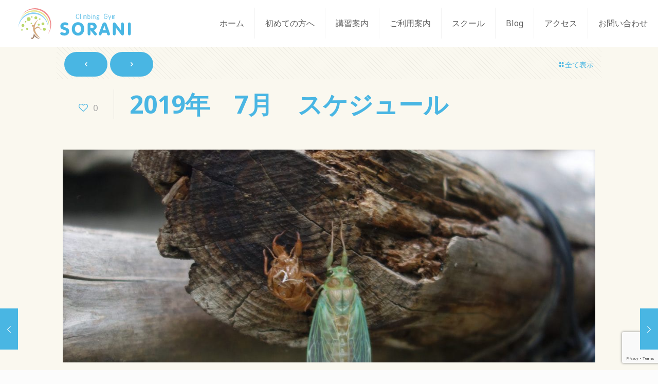

--- FILE ---
content_type: text/html; charset=utf-8
request_url: https://www.google.com/recaptcha/api2/anchor?ar=1&k=6Lf9xyQeAAAAAHvPDe-TOTUZeMuK-qnMewk7vQxQ&co=aHR0cHM6Ly9jZy1zb3JhbmkuY29tOjQ0Mw..&hl=en&v=N67nZn4AqZkNcbeMu4prBgzg&size=invisible&anchor-ms=20000&execute-ms=30000&cb=9dm4498mo10g
body_size: 48890
content:
<!DOCTYPE HTML><html dir="ltr" lang="en"><head><meta http-equiv="Content-Type" content="text/html; charset=UTF-8">
<meta http-equiv="X-UA-Compatible" content="IE=edge">
<title>reCAPTCHA</title>
<style type="text/css">
/* cyrillic-ext */
@font-face {
  font-family: 'Roboto';
  font-style: normal;
  font-weight: 400;
  font-stretch: 100%;
  src: url(//fonts.gstatic.com/s/roboto/v48/KFO7CnqEu92Fr1ME7kSn66aGLdTylUAMa3GUBHMdazTgWw.woff2) format('woff2');
  unicode-range: U+0460-052F, U+1C80-1C8A, U+20B4, U+2DE0-2DFF, U+A640-A69F, U+FE2E-FE2F;
}
/* cyrillic */
@font-face {
  font-family: 'Roboto';
  font-style: normal;
  font-weight: 400;
  font-stretch: 100%;
  src: url(//fonts.gstatic.com/s/roboto/v48/KFO7CnqEu92Fr1ME7kSn66aGLdTylUAMa3iUBHMdazTgWw.woff2) format('woff2');
  unicode-range: U+0301, U+0400-045F, U+0490-0491, U+04B0-04B1, U+2116;
}
/* greek-ext */
@font-face {
  font-family: 'Roboto';
  font-style: normal;
  font-weight: 400;
  font-stretch: 100%;
  src: url(//fonts.gstatic.com/s/roboto/v48/KFO7CnqEu92Fr1ME7kSn66aGLdTylUAMa3CUBHMdazTgWw.woff2) format('woff2');
  unicode-range: U+1F00-1FFF;
}
/* greek */
@font-face {
  font-family: 'Roboto';
  font-style: normal;
  font-weight: 400;
  font-stretch: 100%;
  src: url(//fonts.gstatic.com/s/roboto/v48/KFO7CnqEu92Fr1ME7kSn66aGLdTylUAMa3-UBHMdazTgWw.woff2) format('woff2');
  unicode-range: U+0370-0377, U+037A-037F, U+0384-038A, U+038C, U+038E-03A1, U+03A3-03FF;
}
/* math */
@font-face {
  font-family: 'Roboto';
  font-style: normal;
  font-weight: 400;
  font-stretch: 100%;
  src: url(//fonts.gstatic.com/s/roboto/v48/KFO7CnqEu92Fr1ME7kSn66aGLdTylUAMawCUBHMdazTgWw.woff2) format('woff2');
  unicode-range: U+0302-0303, U+0305, U+0307-0308, U+0310, U+0312, U+0315, U+031A, U+0326-0327, U+032C, U+032F-0330, U+0332-0333, U+0338, U+033A, U+0346, U+034D, U+0391-03A1, U+03A3-03A9, U+03B1-03C9, U+03D1, U+03D5-03D6, U+03F0-03F1, U+03F4-03F5, U+2016-2017, U+2034-2038, U+203C, U+2040, U+2043, U+2047, U+2050, U+2057, U+205F, U+2070-2071, U+2074-208E, U+2090-209C, U+20D0-20DC, U+20E1, U+20E5-20EF, U+2100-2112, U+2114-2115, U+2117-2121, U+2123-214F, U+2190, U+2192, U+2194-21AE, U+21B0-21E5, U+21F1-21F2, U+21F4-2211, U+2213-2214, U+2216-22FF, U+2308-230B, U+2310, U+2319, U+231C-2321, U+2336-237A, U+237C, U+2395, U+239B-23B7, U+23D0, U+23DC-23E1, U+2474-2475, U+25AF, U+25B3, U+25B7, U+25BD, U+25C1, U+25CA, U+25CC, U+25FB, U+266D-266F, U+27C0-27FF, U+2900-2AFF, U+2B0E-2B11, U+2B30-2B4C, U+2BFE, U+3030, U+FF5B, U+FF5D, U+1D400-1D7FF, U+1EE00-1EEFF;
}
/* symbols */
@font-face {
  font-family: 'Roboto';
  font-style: normal;
  font-weight: 400;
  font-stretch: 100%;
  src: url(//fonts.gstatic.com/s/roboto/v48/KFO7CnqEu92Fr1ME7kSn66aGLdTylUAMaxKUBHMdazTgWw.woff2) format('woff2');
  unicode-range: U+0001-000C, U+000E-001F, U+007F-009F, U+20DD-20E0, U+20E2-20E4, U+2150-218F, U+2190, U+2192, U+2194-2199, U+21AF, U+21E6-21F0, U+21F3, U+2218-2219, U+2299, U+22C4-22C6, U+2300-243F, U+2440-244A, U+2460-24FF, U+25A0-27BF, U+2800-28FF, U+2921-2922, U+2981, U+29BF, U+29EB, U+2B00-2BFF, U+4DC0-4DFF, U+FFF9-FFFB, U+10140-1018E, U+10190-1019C, U+101A0, U+101D0-101FD, U+102E0-102FB, U+10E60-10E7E, U+1D2C0-1D2D3, U+1D2E0-1D37F, U+1F000-1F0FF, U+1F100-1F1AD, U+1F1E6-1F1FF, U+1F30D-1F30F, U+1F315, U+1F31C, U+1F31E, U+1F320-1F32C, U+1F336, U+1F378, U+1F37D, U+1F382, U+1F393-1F39F, U+1F3A7-1F3A8, U+1F3AC-1F3AF, U+1F3C2, U+1F3C4-1F3C6, U+1F3CA-1F3CE, U+1F3D4-1F3E0, U+1F3ED, U+1F3F1-1F3F3, U+1F3F5-1F3F7, U+1F408, U+1F415, U+1F41F, U+1F426, U+1F43F, U+1F441-1F442, U+1F444, U+1F446-1F449, U+1F44C-1F44E, U+1F453, U+1F46A, U+1F47D, U+1F4A3, U+1F4B0, U+1F4B3, U+1F4B9, U+1F4BB, U+1F4BF, U+1F4C8-1F4CB, U+1F4D6, U+1F4DA, U+1F4DF, U+1F4E3-1F4E6, U+1F4EA-1F4ED, U+1F4F7, U+1F4F9-1F4FB, U+1F4FD-1F4FE, U+1F503, U+1F507-1F50B, U+1F50D, U+1F512-1F513, U+1F53E-1F54A, U+1F54F-1F5FA, U+1F610, U+1F650-1F67F, U+1F687, U+1F68D, U+1F691, U+1F694, U+1F698, U+1F6AD, U+1F6B2, U+1F6B9-1F6BA, U+1F6BC, U+1F6C6-1F6CF, U+1F6D3-1F6D7, U+1F6E0-1F6EA, U+1F6F0-1F6F3, U+1F6F7-1F6FC, U+1F700-1F7FF, U+1F800-1F80B, U+1F810-1F847, U+1F850-1F859, U+1F860-1F887, U+1F890-1F8AD, U+1F8B0-1F8BB, U+1F8C0-1F8C1, U+1F900-1F90B, U+1F93B, U+1F946, U+1F984, U+1F996, U+1F9E9, U+1FA00-1FA6F, U+1FA70-1FA7C, U+1FA80-1FA89, U+1FA8F-1FAC6, U+1FACE-1FADC, U+1FADF-1FAE9, U+1FAF0-1FAF8, U+1FB00-1FBFF;
}
/* vietnamese */
@font-face {
  font-family: 'Roboto';
  font-style: normal;
  font-weight: 400;
  font-stretch: 100%;
  src: url(//fonts.gstatic.com/s/roboto/v48/KFO7CnqEu92Fr1ME7kSn66aGLdTylUAMa3OUBHMdazTgWw.woff2) format('woff2');
  unicode-range: U+0102-0103, U+0110-0111, U+0128-0129, U+0168-0169, U+01A0-01A1, U+01AF-01B0, U+0300-0301, U+0303-0304, U+0308-0309, U+0323, U+0329, U+1EA0-1EF9, U+20AB;
}
/* latin-ext */
@font-face {
  font-family: 'Roboto';
  font-style: normal;
  font-weight: 400;
  font-stretch: 100%;
  src: url(//fonts.gstatic.com/s/roboto/v48/KFO7CnqEu92Fr1ME7kSn66aGLdTylUAMa3KUBHMdazTgWw.woff2) format('woff2');
  unicode-range: U+0100-02BA, U+02BD-02C5, U+02C7-02CC, U+02CE-02D7, U+02DD-02FF, U+0304, U+0308, U+0329, U+1D00-1DBF, U+1E00-1E9F, U+1EF2-1EFF, U+2020, U+20A0-20AB, U+20AD-20C0, U+2113, U+2C60-2C7F, U+A720-A7FF;
}
/* latin */
@font-face {
  font-family: 'Roboto';
  font-style: normal;
  font-weight: 400;
  font-stretch: 100%;
  src: url(//fonts.gstatic.com/s/roboto/v48/KFO7CnqEu92Fr1ME7kSn66aGLdTylUAMa3yUBHMdazQ.woff2) format('woff2');
  unicode-range: U+0000-00FF, U+0131, U+0152-0153, U+02BB-02BC, U+02C6, U+02DA, U+02DC, U+0304, U+0308, U+0329, U+2000-206F, U+20AC, U+2122, U+2191, U+2193, U+2212, U+2215, U+FEFF, U+FFFD;
}
/* cyrillic-ext */
@font-face {
  font-family: 'Roboto';
  font-style: normal;
  font-weight: 500;
  font-stretch: 100%;
  src: url(//fonts.gstatic.com/s/roboto/v48/KFO7CnqEu92Fr1ME7kSn66aGLdTylUAMa3GUBHMdazTgWw.woff2) format('woff2');
  unicode-range: U+0460-052F, U+1C80-1C8A, U+20B4, U+2DE0-2DFF, U+A640-A69F, U+FE2E-FE2F;
}
/* cyrillic */
@font-face {
  font-family: 'Roboto';
  font-style: normal;
  font-weight: 500;
  font-stretch: 100%;
  src: url(//fonts.gstatic.com/s/roboto/v48/KFO7CnqEu92Fr1ME7kSn66aGLdTylUAMa3iUBHMdazTgWw.woff2) format('woff2');
  unicode-range: U+0301, U+0400-045F, U+0490-0491, U+04B0-04B1, U+2116;
}
/* greek-ext */
@font-face {
  font-family: 'Roboto';
  font-style: normal;
  font-weight: 500;
  font-stretch: 100%;
  src: url(//fonts.gstatic.com/s/roboto/v48/KFO7CnqEu92Fr1ME7kSn66aGLdTylUAMa3CUBHMdazTgWw.woff2) format('woff2');
  unicode-range: U+1F00-1FFF;
}
/* greek */
@font-face {
  font-family: 'Roboto';
  font-style: normal;
  font-weight: 500;
  font-stretch: 100%;
  src: url(//fonts.gstatic.com/s/roboto/v48/KFO7CnqEu92Fr1ME7kSn66aGLdTylUAMa3-UBHMdazTgWw.woff2) format('woff2');
  unicode-range: U+0370-0377, U+037A-037F, U+0384-038A, U+038C, U+038E-03A1, U+03A3-03FF;
}
/* math */
@font-face {
  font-family: 'Roboto';
  font-style: normal;
  font-weight: 500;
  font-stretch: 100%;
  src: url(//fonts.gstatic.com/s/roboto/v48/KFO7CnqEu92Fr1ME7kSn66aGLdTylUAMawCUBHMdazTgWw.woff2) format('woff2');
  unicode-range: U+0302-0303, U+0305, U+0307-0308, U+0310, U+0312, U+0315, U+031A, U+0326-0327, U+032C, U+032F-0330, U+0332-0333, U+0338, U+033A, U+0346, U+034D, U+0391-03A1, U+03A3-03A9, U+03B1-03C9, U+03D1, U+03D5-03D6, U+03F0-03F1, U+03F4-03F5, U+2016-2017, U+2034-2038, U+203C, U+2040, U+2043, U+2047, U+2050, U+2057, U+205F, U+2070-2071, U+2074-208E, U+2090-209C, U+20D0-20DC, U+20E1, U+20E5-20EF, U+2100-2112, U+2114-2115, U+2117-2121, U+2123-214F, U+2190, U+2192, U+2194-21AE, U+21B0-21E5, U+21F1-21F2, U+21F4-2211, U+2213-2214, U+2216-22FF, U+2308-230B, U+2310, U+2319, U+231C-2321, U+2336-237A, U+237C, U+2395, U+239B-23B7, U+23D0, U+23DC-23E1, U+2474-2475, U+25AF, U+25B3, U+25B7, U+25BD, U+25C1, U+25CA, U+25CC, U+25FB, U+266D-266F, U+27C0-27FF, U+2900-2AFF, U+2B0E-2B11, U+2B30-2B4C, U+2BFE, U+3030, U+FF5B, U+FF5D, U+1D400-1D7FF, U+1EE00-1EEFF;
}
/* symbols */
@font-face {
  font-family: 'Roboto';
  font-style: normal;
  font-weight: 500;
  font-stretch: 100%;
  src: url(//fonts.gstatic.com/s/roboto/v48/KFO7CnqEu92Fr1ME7kSn66aGLdTylUAMaxKUBHMdazTgWw.woff2) format('woff2');
  unicode-range: U+0001-000C, U+000E-001F, U+007F-009F, U+20DD-20E0, U+20E2-20E4, U+2150-218F, U+2190, U+2192, U+2194-2199, U+21AF, U+21E6-21F0, U+21F3, U+2218-2219, U+2299, U+22C4-22C6, U+2300-243F, U+2440-244A, U+2460-24FF, U+25A0-27BF, U+2800-28FF, U+2921-2922, U+2981, U+29BF, U+29EB, U+2B00-2BFF, U+4DC0-4DFF, U+FFF9-FFFB, U+10140-1018E, U+10190-1019C, U+101A0, U+101D0-101FD, U+102E0-102FB, U+10E60-10E7E, U+1D2C0-1D2D3, U+1D2E0-1D37F, U+1F000-1F0FF, U+1F100-1F1AD, U+1F1E6-1F1FF, U+1F30D-1F30F, U+1F315, U+1F31C, U+1F31E, U+1F320-1F32C, U+1F336, U+1F378, U+1F37D, U+1F382, U+1F393-1F39F, U+1F3A7-1F3A8, U+1F3AC-1F3AF, U+1F3C2, U+1F3C4-1F3C6, U+1F3CA-1F3CE, U+1F3D4-1F3E0, U+1F3ED, U+1F3F1-1F3F3, U+1F3F5-1F3F7, U+1F408, U+1F415, U+1F41F, U+1F426, U+1F43F, U+1F441-1F442, U+1F444, U+1F446-1F449, U+1F44C-1F44E, U+1F453, U+1F46A, U+1F47D, U+1F4A3, U+1F4B0, U+1F4B3, U+1F4B9, U+1F4BB, U+1F4BF, U+1F4C8-1F4CB, U+1F4D6, U+1F4DA, U+1F4DF, U+1F4E3-1F4E6, U+1F4EA-1F4ED, U+1F4F7, U+1F4F9-1F4FB, U+1F4FD-1F4FE, U+1F503, U+1F507-1F50B, U+1F50D, U+1F512-1F513, U+1F53E-1F54A, U+1F54F-1F5FA, U+1F610, U+1F650-1F67F, U+1F687, U+1F68D, U+1F691, U+1F694, U+1F698, U+1F6AD, U+1F6B2, U+1F6B9-1F6BA, U+1F6BC, U+1F6C6-1F6CF, U+1F6D3-1F6D7, U+1F6E0-1F6EA, U+1F6F0-1F6F3, U+1F6F7-1F6FC, U+1F700-1F7FF, U+1F800-1F80B, U+1F810-1F847, U+1F850-1F859, U+1F860-1F887, U+1F890-1F8AD, U+1F8B0-1F8BB, U+1F8C0-1F8C1, U+1F900-1F90B, U+1F93B, U+1F946, U+1F984, U+1F996, U+1F9E9, U+1FA00-1FA6F, U+1FA70-1FA7C, U+1FA80-1FA89, U+1FA8F-1FAC6, U+1FACE-1FADC, U+1FADF-1FAE9, U+1FAF0-1FAF8, U+1FB00-1FBFF;
}
/* vietnamese */
@font-face {
  font-family: 'Roboto';
  font-style: normal;
  font-weight: 500;
  font-stretch: 100%;
  src: url(//fonts.gstatic.com/s/roboto/v48/KFO7CnqEu92Fr1ME7kSn66aGLdTylUAMa3OUBHMdazTgWw.woff2) format('woff2');
  unicode-range: U+0102-0103, U+0110-0111, U+0128-0129, U+0168-0169, U+01A0-01A1, U+01AF-01B0, U+0300-0301, U+0303-0304, U+0308-0309, U+0323, U+0329, U+1EA0-1EF9, U+20AB;
}
/* latin-ext */
@font-face {
  font-family: 'Roboto';
  font-style: normal;
  font-weight: 500;
  font-stretch: 100%;
  src: url(//fonts.gstatic.com/s/roboto/v48/KFO7CnqEu92Fr1ME7kSn66aGLdTylUAMa3KUBHMdazTgWw.woff2) format('woff2');
  unicode-range: U+0100-02BA, U+02BD-02C5, U+02C7-02CC, U+02CE-02D7, U+02DD-02FF, U+0304, U+0308, U+0329, U+1D00-1DBF, U+1E00-1E9F, U+1EF2-1EFF, U+2020, U+20A0-20AB, U+20AD-20C0, U+2113, U+2C60-2C7F, U+A720-A7FF;
}
/* latin */
@font-face {
  font-family: 'Roboto';
  font-style: normal;
  font-weight: 500;
  font-stretch: 100%;
  src: url(//fonts.gstatic.com/s/roboto/v48/KFO7CnqEu92Fr1ME7kSn66aGLdTylUAMa3yUBHMdazQ.woff2) format('woff2');
  unicode-range: U+0000-00FF, U+0131, U+0152-0153, U+02BB-02BC, U+02C6, U+02DA, U+02DC, U+0304, U+0308, U+0329, U+2000-206F, U+20AC, U+2122, U+2191, U+2193, U+2212, U+2215, U+FEFF, U+FFFD;
}
/* cyrillic-ext */
@font-face {
  font-family: 'Roboto';
  font-style: normal;
  font-weight: 900;
  font-stretch: 100%;
  src: url(//fonts.gstatic.com/s/roboto/v48/KFO7CnqEu92Fr1ME7kSn66aGLdTylUAMa3GUBHMdazTgWw.woff2) format('woff2');
  unicode-range: U+0460-052F, U+1C80-1C8A, U+20B4, U+2DE0-2DFF, U+A640-A69F, U+FE2E-FE2F;
}
/* cyrillic */
@font-face {
  font-family: 'Roboto';
  font-style: normal;
  font-weight: 900;
  font-stretch: 100%;
  src: url(//fonts.gstatic.com/s/roboto/v48/KFO7CnqEu92Fr1ME7kSn66aGLdTylUAMa3iUBHMdazTgWw.woff2) format('woff2');
  unicode-range: U+0301, U+0400-045F, U+0490-0491, U+04B0-04B1, U+2116;
}
/* greek-ext */
@font-face {
  font-family: 'Roboto';
  font-style: normal;
  font-weight: 900;
  font-stretch: 100%;
  src: url(//fonts.gstatic.com/s/roboto/v48/KFO7CnqEu92Fr1ME7kSn66aGLdTylUAMa3CUBHMdazTgWw.woff2) format('woff2');
  unicode-range: U+1F00-1FFF;
}
/* greek */
@font-face {
  font-family: 'Roboto';
  font-style: normal;
  font-weight: 900;
  font-stretch: 100%;
  src: url(//fonts.gstatic.com/s/roboto/v48/KFO7CnqEu92Fr1ME7kSn66aGLdTylUAMa3-UBHMdazTgWw.woff2) format('woff2');
  unicode-range: U+0370-0377, U+037A-037F, U+0384-038A, U+038C, U+038E-03A1, U+03A3-03FF;
}
/* math */
@font-face {
  font-family: 'Roboto';
  font-style: normal;
  font-weight: 900;
  font-stretch: 100%;
  src: url(//fonts.gstatic.com/s/roboto/v48/KFO7CnqEu92Fr1ME7kSn66aGLdTylUAMawCUBHMdazTgWw.woff2) format('woff2');
  unicode-range: U+0302-0303, U+0305, U+0307-0308, U+0310, U+0312, U+0315, U+031A, U+0326-0327, U+032C, U+032F-0330, U+0332-0333, U+0338, U+033A, U+0346, U+034D, U+0391-03A1, U+03A3-03A9, U+03B1-03C9, U+03D1, U+03D5-03D6, U+03F0-03F1, U+03F4-03F5, U+2016-2017, U+2034-2038, U+203C, U+2040, U+2043, U+2047, U+2050, U+2057, U+205F, U+2070-2071, U+2074-208E, U+2090-209C, U+20D0-20DC, U+20E1, U+20E5-20EF, U+2100-2112, U+2114-2115, U+2117-2121, U+2123-214F, U+2190, U+2192, U+2194-21AE, U+21B0-21E5, U+21F1-21F2, U+21F4-2211, U+2213-2214, U+2216-22FF, U+2308-230B, U+2310, U+2319, U+231C-2321, U+2336-237A, U+237C, U+2395, U+239B-23B7, U+23D0, U+23DC-23E1, U+2474-2475, U+25AF, U+25B3, U+25B7, U+25BD, U+25C1, U+25CA, U+25CC, U+25FB, U+266D-266F, U+27C0-27FF, U+2900-2AFF, U+2B0E-2B11, U+2B30-2B4C, U+2BFE, U+3030, U+FF5B, U+FF5D, U+1D400-1D7FF, U+1EE00-1EEFF;
}
/* symbols */
@font-face {
  font-family: 'Roboto';
  font-style: normal;
  font-weight: 900;
  font-stretch: 100%;
  src: url(//fonts.gstatic.com/s/roboto/v48/KFO7CnqEu92Fr1ME7kSn66aGLdTylUAMaxKUBHMdazTgWw.woff2) format('woff2');
  unicode-range: U+0001-000C, U+000E-001F, U+007F-009F, U+20DD-20E0, U+20E2-20E4, U+2150-218F, U+2190, U+2192, U+2194-2199, U+21AF, U+21E6-21F0, U+21F3, U+2218-2219, U+2299, U+22C4-22C6, U+2300-243F, U+2440-244A, U+2460-24FF, U+25A0-27BF, U+2800-28FF, U+2921-2922, U+2981, U+29BF, U+29EB, U+2B00-2BFF, U+4DC0-4DFF, U+FFF9-FFFB, U+10140-1018E, U+10190-1019C, U+101A0, U+101D0-101FD, U+102E0-102FB, U+10E60-10E7E, U+1D2C0-1D2D3, U+1D2E0-1D37F, U+1F000-1F0FF, U+1F100-1F1AD, U+1F1E6-1F1FF, U+1F30D-1F30F, U+1F315, U+1F31C, U+1F31E, U+1F320-1F32C, U+1F336, U+1F378, U+1F37D, U+1F382, U+1F393-1F39F, U+1F3A7-1F3A8, U+1F3AC-1F3AF, U+1F3C2, U+1F3C4-1F3C6, U+1F3CA-1F3CE, U+1F3D4-1F3E0, U+1F3ED, U+1F3F1-1F3F3, U+1F3F5-1F3F7, U+1F408, U+1F415, U+1F41F, U+1F426, U+1F43F, U+1F441-1F442, U+1F444, U+1F446-1F449, U+1F44C-1F44E, U+1F453, U+1F46A, U+1F47D, U+1F4A3, U+1F4B0, U+1F4B3, U+1F4B9, U+1F4BB, U+1F4BF, U+1F4C8-1F4CB, U+1F4D6, U+1F4DA, U+1F4DF, U+1F4E3-1F4E6, U+1F4EA-1F4ED, U+1F4F7, U+1F4F9-1F4FB, U+1F4FD-1F4FE, U+1F503, U+1F507-1F50B, U+1F50D, U+1F512-1F513, U+1F53E-1F54A, U+1F54F-1F5FA, U+1F610, U+1F650-1F67F, U+1F687, U+1F68D, U+1F691, U+1F694, U+1F698, U+1F6AD, U+1F6B2, U+1F6B9-1F6BA, U+1F6BC, U+1F6C6-1F6CF, U+1F6D3-1F6D7, U+1F6E0-1F6EA, U+1F6F0-1F6F3, U+1F6F7-1F6FC, U+1F700-1F7FF, U+1F800-1F80B, U+1F810-1F847, U+1F850-1F859, U+1F860-1F887, U+1F890-1F8AD, U+1F8B0-1F8BB, U+1F8C0-1F8C1, U+1F900-1F90B, U+1F93B, U+1F946, U+1F984, U+1F996, U+1F9E9, U+1FA00-1FA6F, U+1FA70-1FA7C, U+1FA80-1FA89, U+1FA8F-1FAC6, U+1FACE-1FADC, U+1FADF-1FAE9, U+1FAF0-1FAF8, U+1FB00-1FBFF;
}
/* vietnamese */
@font-face {
  font-family: 'Roboto';
  font-style: normal;
  font-weight: 900;
  font-stretch: 100%;
  src: url(//fonts.gstatic.com/s/roboto/v48/KFO7CnqEu92Fr1ME7kSn66aGLdTylUAMa3OUBHMdazTgWw.woff2) format('woff2');
  unicode-range: U+0102-0103, U+0110-0111, U+0128-0129, U+0168-0169, U+01A0-01A1, U+01AF-01B0, U+0300-0301, U+0303-0304, U+0308-0309, U+0323, U+0329, U+1EA0-1EF9, U+20AB;
}
/* latin-ext */
@font-face {
  font-family: 'Roboto';
  font-style: normal;
  font-weight: 900;
  font-stretch: 100%;
  src: url(//fonts.gstatic.com/s/roboto/v48/KFO7CnqEu92Fr1ME7kSn66aGLdTylUAMa3KUBHMdazTgWw.woff2) format('woff2');
  unicode-range: U+0100-02BA, U+02BD-02C5, U+02C7-02CC, U+02CE-02D7, U+02DD-02FF, U+0304, U+0308, U+0329, U+1D00-1DBF, U+1E00-1E9F, U+1EF2-1EFF, U+2020, U+20A0-20AB, U+20AD-20C0, U+2113, U+2C60-2C7F, U+A720-A7FF;
}
/* latin */
@font-face {
  font-family: 'Roboto';
  font-style: normal;
  font-weight: 900;
  font-stretch: 100%;
  src: url(//fonts.gstatic.com/s/roboto/v48/KFO7CnqEu92Fr1ME7kSn66aGLdTylUAMa3yUBHMdazQ.woff2) format('woff2');
  unicode-range: U+0000-00FF, U+0131, U+0152-0153, U+02BB-02BC, U+02C6, U+02DA, U+02DC, U+0304, U+0308, U+0329, U+2000-206F, U+20AC, U+2122, U+2191, U+2193, U+2212, U+2215, U+FEFF, U+FFFD;
}

</style>
<link rel="stylesheet" type="text/css" href="https://www.gstatic.com/recaptcha/releases/N67nZn4AqZkNcbeMu4prBgzg/styles__ltr.css">
<script nonce="-pvJOcXuyAOEpG-f5ZIxFA" type="text/javascript">window['__recaptcha_api'] = 'https://www.google.com/recaptcha/api2/';</script>
<script type="text/javascript" src="https://www.gstatic.com/recaptcha/releases/N67nZn4AqZkNcbeMu4prBgzg/recaptcha__en.js" nonce="-pvJOcXuyAOEpG-f5ZIxFA">
      
    </script></head>
<body><div id="rc-anchor-alert" class="rc-anchor-alert"></div>
<input type="hidden" id="recaptcha-token" value="[base64]">
<script type="text/javascript" nonce="-pvJOcXuyAOEpG-f5ZIxFA">
      recaptcha.anchor.Main.init("[\x22ainput\x22,[\x22bgdata\x22,\x22\x22,\[base64]/[base64]/[base64]/[base64]/[base64]/[base64]/KGcoTywyNTMsTy5PKSxVRyhPLEMpKTpnKE8sMjUzLEMpLE8pKSxsKSksTykpfSxieT1mdW5jdGlvbihDLE8sdSxsKXtmb3IobD0odT1SKEMpLDApO08+MDtPLS0pbD1sPDw4fFooQyk7ZyhDLHUsbCl9LFVHPWZ1bmN0aW9uKEMsTyl7Qy5pLmxlbmd0aD4xMDQ/[base64]/[base64]/[base64]/[base64]/[base64]/[base64]/[base64]\\u003d\x22,\[base64]\x22,\x22ZmpJKMKgNMK4wotAHsOwPsKTBsONw4TDvGbCmHzDnsK4wqrClsK+wrNibMOGwp7DjVc7KCnCixk6w6U5wrUcwpjCgmDCi8OHw43DgHlLwqrCqsO3PS/CmsO3w4xUwr/Cqit4w7FTwowPw5NFw4/DjsOGUMO2wqwHwrNHFcK5EcOGWCPCrWbDjsOQYsK4fsKTwpFNw71jFcO7w7cewq5Mw5wIOMKAw7/Ci8OsR1syw4UOwqzDvMOeI8Obw5jCg8KQwpd9wrHDlMK2w4/DlcOsGDUewrV/w4EqGB58w4hcKsO0BsOVwopawr1awr3CusKewr8sEMK+wqHCvsKZFVrDvcKLTi9Aw5JrPk/[base64]/[base64]/Dll9Jw4NnfhXDoMKDDsOew4nDmiVqaDV2TsKQZsK6IzvCrcOPPsKxw5RPaMK9wo5fWMKfwp4BZ2PDvcO2w5rCl8O/w7QsaRtEwrjDhk46bHzCpy0vwr9rwrDDrXRkwqMSNTlUw4M6worDlcKHw53DnSBbwro4GcK/w4E7FsKKwq7Cu8KiaMKiw6Ahb1kKw6DDhcODax7DjcKWw55Yw57DtkIYwqVLccKtwovCu8K7KcKTGi/[base64]/DssOSSMK1w7HDgMOGYcKNEMKrZMODKSfClCDDhjRHw6/[base64]/CjUs5M15Cw4pawrpvJkNQXHRSw6Qvw4sJw7vDil4lK1fDmsKFw41rw5gnw7LCnsKIwrXDrsKDSsOfLDh0w7FowpgIw4k+w69Wwq7DtwDCkG/[base64]/[base64]/[base64]/Dl8OZB8OAw5s1w4TDrW3DjQXDg3XCsXNueMOpYBzDqSNLw5TDqEMQwptKw74dE2jDj8OwIcK9XcKtR8O/WsKlVMOcQB5aDsKQdcOFa31iw53CqCfCkn/Cri/Cq2XDu1tKw5MGHMKPa1EHwrvDowBAJm/[base64]/DmcKIFsOqEWMgw402dsOJwrABLsO1HSV7woXCj8KSwotewqsaSmHDo0h8wqfDjsOEwqXDu8KawrZgECXChMOcKGg4wrLDjcKWJDo2NMOawr/CihbCncOnRUI+wpvChMKkA8OSRWXCuMO9w4zCg8Oiwq/DoEhFw5VAXRpNw41raGk7QGbDscOBeGjCgFbDmFLDrMOnW1LCtcO8bRTCtEHDnCBQHsKQw7LCm3LDihQZOVzCqkXCqsKDw7kfLlUwQMOkcsKiwqvCsMOoHSzDj0fDgMOgP8KEwqDDs8K1f0zDuUTDhSdUwq7CsMK2OMOfezhETmLCpcKkP8KBdMK/[base64]/[base64]/DiTfCrMK1wrLCpFtGFEgIw5tNT03CosOyEmtFGH1aw4Rgw77Ct8OaBi7Ck8OeQ37DqsO0w6bCqXjDt8KWRMKHTMK2wpELwqwgw5PDuAvDoXbCp8Kuw7NheE1tJ8OPwqDDuVzDn8KOOTXDo1UOwoDCmsKcwpRDw6fChsOsw7zCkVbDiCkyb0rDkkYZAsK6FsO/[base64]/DqsKKZ8KDwqNrERnCsVIgbwnDnQBmDMKlKsKjeW/CmSHDk1DCn3rDrjHCm8O5D1Zww5vDrsOcPUfCs8KDZ8Oxwrx/w77Du8OrwovCt8O+w6TDqsOiBsKyfkPDnMKhVXgNw6/DrRzCqMKaVcKjwrIGw5PDtsOiw7J/wqfCtj5KGcO9w75MCwAde109cmgsYsOaw7JbVgXCvlnCiVpjO0PCpMKhw7RZSytJwq8gGUU/NlZ2wrkowosOw4wdw6bCog3DslHDqj7CpCLDq1NMEhU9XnrDvDonB8OQwr/DlH/CicKPc8OwJcO9w4zDtsOTFMKMw6wiwrLDlCnCpcK2JTBIKS87wqQWDgEcw7g/wqA8DcKFCsOjw7E7F2nCgxHDqXrChcO7w4pYXAxew4jDhcKDKMOkAcK9wpLCusK5FlVwCgPCulzCosK8XcKEZsKoDVbCisKpUMONesKsJcOHwrrDoQvDrwMNRcOkwofCohvDpA8vwrTDrsOFwrbCqsKmAknCgMKawowLw7DCksO9w77DmE/CjcKZwp/DgD7CrMKowr3Dk1nDh8K7TiLCscKIwq3CtmTDpCfDnioAw41zMMO6UMOhwprDgjvCk8Ozw5NwHMOjwpzCjsKpVWofwoHDkzfCkMKiwqJRwp9JPMKHAsKKGcOdQ38bwpdBVMOFwqfCrXDCtCBCwqXCicK0McO4w4ErXsK/YR8lwrl3wodmY8KCFMK9f8OdBmV9wojCnMOAPEoUZVNOGHt4ck7DqGcZJMOxecOZwoLDucK2TB9nXMOMFQxwcsKzw4vDmDxswq19YlDCmmJralXDgsOLwoPDgMKYHxbCoExeFTTCr1TDrMKENH/[base64]/Cm0pHwojDl8Obw7rDncOPw7XDu8OhMsKYwpPCpmrDglnDsCIcw4lrwoDCj1APwrrClcK9w6XDp0hWRgMnX8KuUMKSc8OgccKqbgxPwqpuw7U8woFQPlXDj00fPcKOGMKgw5w0wrXDkMKRZkDCl0Q5w5Ezw4nChHN4wphgwqk1OFrDj3pme14Ww77ChsOaFMKWGW/DmMOlwqJmw4LDp8OmLsKGwrxlw6AhPHAhwo93FhbCgRfCvSnDpnzDrH/Ds2p+w7TCihTDmsO7wovCmAjCo8O/bCxVwp9ew493wo7CmcKoZzxLwrQPwq5gTcKTXcOMfcOnaW1lW8K8MjbCiMOcXsKkekFfwonCn8OIw4bDuMKHBk4qw6M/EDDDhV/DucO9N8KRwqPDsznDscKXw6g8w50mwrlUwpBSw6rCgCBmw5hQTxZ0wrzDi8K9wqDCi8KDwpXCgMKfw6AZGmAcSMOWw7oTaBR8BB0DBAbDmMKqwoApCcKzw7IWacKfaW/CkxvCqsO1wrvDoV42w6LCsxZfGsKLw6TDgl88PsOKenPCqsK+w4jDssO9H8KIY8KFwrvClQPCrgdtBz/[base64]/DhMKcwrnDglfCj3DDo8OecxPDrjvCtsOGLWNgw6Jlw5/CocO2w4dcQQ/ClcOABG9gCgUTIsOuw7F0wp1kMhoBw7QYwqfCqcOMw5fDosOZwqtAScObw5F5w4HDpsOGw4RrXsKoZDTDqMKVw5VtJ8OCw5nCiMKALsK8w7BJwqsOw5Q0w4fCnMKNw6t5wpbCgnrCjUA5w7DDjHvCmy5dfW7CoF/Di8OXw5XCtVfCncKuw4/ChVTDkMO/cMODw5DClcOdWxdlwpfDlcOLRxjCmH1tw5fDoi8fwqQdCirDlkM9wqoLKAbCpx/DnFzDsHpHbAIwIsOfw7tkLsKzSyLDqcODwrnDv8OVY8KvQsKlw6jCnhTDn8KdNjYOw7DDmRjDtMKtSsOOFMOAw4PDqsKnKcOJwrrCkcO/MsKVw4nCrsONwpLCrcOPADd4w7/CmR/Dv8Kaw5EFeMKiw5BQJ8ObKcOmNSTCmsOzHMOZUMOuwqA7GsK7wpLDkXMkwrcWFCkSC8OyWgvCo0AoR8OAQcO9w7fDojPDgnHDv34Ww47CtWcQwrzCsyZyIxjDvMOww6gkw4tzDzjCgTFUwpbCsn4aF2fDucKcw73DmG9UZsKCwoYCw5/[base64]/wp7Duh5/[base64]/DmGLDgMOGwqonEgLCr0zChsO5w4xRDF9TwpI+SUfCpRHCr8OGfiUDwqrDgRc5aQUGah0hTTrDkxNbwoQ/w6pLA8KIw7ZNYcO1Q8KgwpM4w6YpYC5pw6PDsmQ+w4txXcOuw5g6w5rCgHvClQgvdMOew51GwrxgUsKbwrzDjzTDpxLDisKuw4PDqXpTaSVDwo/Di0M1w6nCsQ3ChRHCsn4jwrhyUMKgw7ABwpV9w4YaD8O6w4vCoMOUwptwcEDCgcKvGw5fXMKjU8K/CDvDiMKgL8KjJXN6Y8K9VDrCp8Obw4XDuMOrLyrDp8Oqw7/DhcK4BTQhwqHCj1PCnEg9wpB8I8K5wqhiw6BTBMOPwpDCuirDkh0NwobChcKzMBTCl8OHw4UmBMKDOjHClETDhcOCwobDkxzCvcONRgLCmmfDpSlUL8KDwqc3wrEYw6waw5hlwowEPk52MQFWZcKrwr/DoMOsW3zChkzCs8Kkw7dswrfCqMKHCxfDok5rY8Kaf8OkHmjDqQo+Y8OrdzfDrlDCpk8WwoRFfVDCsSJnw7gsYSnDrmHDpcK7ZC/Dk1fDl0XDgcO7E1xQEHYYwotLwpQ9wod8bwt4w6bCq8Ksw4vDoTktwpYVwr/DsMO4w6IBw7fDtcO7byQHwrN/[base64]/M8OIw4dEwpfChMKzw7jDsXbDrHLDnMOqw4zCgmLCm2LDtcKyw4YQwrtswrV/CE8lw7bCgsK/w7Iqw63Ci8OTRcK2wp8XPcOJw5osP33CoiN8w7YYwowIw7wDwr7Dv8OZI1nCq0HDqjXCrz7Do8KvwpLCisOOZsKNY8OmQFdlw6BOw7XCk27DjMOxV8O8wrxdwpXDgDtuNDLDszTCqCNjwq/Dmz4bADXCp8KVXgtow69XVcKBP3XCqzFRJ8Oaw6FWw4nDo8KuZxLDjsO0wr9VC8OfdFTDpBIwwrV3w7tdA0w8wpTDjcKgw5oiAD55MTzCicKfGsK0RcOmw5FrKS8awo0aw5PCpkoswq7Dg8KdMsKSKcKsM8KbbEDCnUxKWXLCpsKEw65tOsOHw5HDrsKZSE/CjjvDlcOIUsO/wp5Xw4LCpMOZwrHCg8KZUcOdw4HCh0MhFMOpwrnClcOxInHCihQhGcOOek52wp/CkcOrd2PCv2wkUMO7wrhOYXszWwXDlcKjw6xaWMO7AnPCqH7CocKSw5xzw5IvwpvDg3HDqEwvwqLCtMKxwqxoD8KCDsOsOinDrMK1Mk5Twpd4P3IfFk7ChMKLwoAPUXkFP8Krw7LCjn3CkMKqw6BiwpNkwpTDi8OILmoyHcOHJBTChh/ChcOew452GXvCvsK3UHXDusKNw4cRw6dRwqteCl/[base64]/DgnvDmz7CsDHCnGEOwpQUUsOhw43Cn8O2w6AYwp3Do8OZQydew4ZfWsOPcTtZwqoAw4XCplgaVFLCjivCosK9w7wEXcOvwoY4w5Apw6rDusKjB19Zwr/CtE8oLcKpIMK7DcOywoLCjg4EYcKdw77CscOxPxV/w57DhMOPwpVeXcKVw47CvhhEb2TDgB3Dr8Ofwo00w4jDicK9wrrDnhrCrnjCugjCl8OBwoJjw59GdMK9wpdCRQMyKsK/KEl2J8Kxwq5bw7fCpi7DinXDkmvDsMKowpXCg3/DsMKnw7rDkUnDtsOWw7zCtDp+w6Epw6Vfw6NFYngnMcKkw410wpHDp8OgwrPDq8KNJRLChcKxejNuWcK7WcOiU8Kcw7NKFMKUwrcMDFvDl8KuwrTCv01swpXDoAzDrx/ChRAYO3BDwpzCq3HCqMOUW8O5wrotDcOgHcKKwpzCkGdIZEkJK8KTw7IhwrlPwrx7w4TDmFnCkcO1w7Egw7bCoVoPw4dDLcORH0PDv8K1w5fDjyXDoMKNwp7CvDlXwohowroww6Uow6VYLMOOCnbDvV/[base64]/CnjXCjkYkd2EFw71Mw4zDrkXCjk7DnMOQwrswwrPCh0sqFz11woDCumQ4JxBRNDHCucO8w5UNwpI7w5QRKMOXE8K7w4Ndwq86WWPDm8O8w61Zw5zDgjYVwrMIacKQw6rDjcKKe8KVOVzDh8Kvw5/DqwJPVnc/wr4YDMK0McODWgPCvcOqw7TCksOTHcOgCHEKHUdqwqTCmQAYw6rDjVHDgVMawqfCv8OAw7bDsh/DkMKACG0YFcK3w4TDo157wo3DkcO2wq7DqMKzOjDCgmZrMTVoKT/[base64]/ClEsXwpdXGsOlOcK1w4rDpcOKwq90wrPDkRzCrMKzwpnClUglw5TCnMK1wogXwp5lG8O3w4g5XMORTE1sw5HCicKrwp9Cwpcww4HCoMKPecOxHMOzIcK/DMKzwoYycCzDg23DicOAwqI8NcOCXMKUKQTDtsKuwrYUwrXCmhbDnyTCicKHw7Rqw7RMZMKWwp/DtsO/BcK6cMOdwqvDjCouwp9JdTFkwrITwqYywqp3biIAwpDCvDEcPMKkw5lEw7jDuxrCsg5LKmLDnWPCssOJw7pTwq7CkDDDl8O+wqDCqcO9GjhVwojClcKiYcKYwoPChAjCp23DicKLw6/DssKfckrDr2DCh33DmMK9OsO9VlwCWVUVwoXChTNPw7zDkMKMbcKrw6rDllB4wr1zLsKbwpYlYSoKKXHCrUDCqh5IYMOfwrUmXcOXw503QCLDjl4tw4zCucK7CMKJCMOLDcOQw4XCpcKdw6UTwq1GOMKsRlDDqBBhw4fCuGvDnzQJw58cKsOzwpBSwpjDvMO/woJaTwUTw6HCqcOYdEPCicKWScKcw7wgwoFKDcOZRsOgIcKqw7sVQMO1EhPCtXlRG2x4w5LDj25ew7jDkcK1MMKTb8Osw7bDnMOabC7Dt8ObIiQ/w73CusK1K8K9OSzCk8KvAXDCucOEwrxww4QywpXDmsKreEJ2JsOMJ0LCnEcjHMK5NjXCqsKuwoRiZS/CrmnCul7Chy7DsDwAw75cwo/Ch3jCuipjc8OQOQJnw6HCtsKWG1PChBTChcONw5ghwqIUw7guWwjCvBDCjMKBw4pQw4A5d1sJw4wQHcOuUcO9PsOgw7Nowp7DmnIbwpLDqsK/Gi/CtcKow7FIwovCuMKAIcOWdWLCpiPDvD/[base64]/CucODXcOwwq3CsQHDsDLDoybCmGMTc8KMw5RmwrhVwqoXwp14wozClRvDpgRZBgVpbDjDicOORcKTd1PCusK0w6ltOh4wCMO9wrcHJFIKwpd0FsKSwoUkJAzCmWnCqcKHw49NRcK2IcOMwp/CrMKcwoNkNcKde8OcJcK2w5wDZMO4MCsFGMKZHBLDrcOmw4tRMcOfPTzDo8K3w5vDtcKdwqE7Z153VA45w5jDoHV9w5ZGOWzDliTDmMKtNsObw7LDmRVeJmHCqn7DrGvCq8OQPsKdw5HDihvCtQDDkMOWVF4WdsO5PcK3Ll0bEgJ/w7nCpk9gw7DCv8KPwpU+w7/Cg8Kpw7YWL3k3BcOuwqrDiD1nMMO/[base64]/TsKuwoZZMcOoIsOuBsKxJsO3DMOfFMKXKcOBw4QNwoFdZsO1w4BPaScBXnJ9OsOfRTpQAXtIwoDDscOPw4Nkw4JIw483wpVXZg5ZX3TDjcK/w4w9R0LDuMOhR8Ksw4rDnMOyZsKUHQHClm3CpyQPwo3CncOEUAvChMOHaMK+wrovwqrDkicLwpF2cmMEwozDj07CkcKaOsO2w47Dl8OPwrbCpjfCncKYWsOSwqk5wqfDrMKpw47ChsKOcMKle0VSQcOzCQbDrArDkcKfPcOOwpPDv8OOH1AWwq/DlMO7wqojw57ChUPCiMOXw6PDksKXwofCg8O6wp1pE3UaJT/[base64]/CiMOHa8OvYWEXAFE6w7F5CwTDr302w5vDiD3Dg1dQJXPDggrDj8Ocw4Y2w4LDh8K5McO7WiFFAsOmwq8rBmbDlMKoHMKtwo/Cgyp6McOHw7khYMKow5kudyUtwrBww6HDjkNEUMOhw4TDm8OTE8KDw7pIwr1swppew7BKKSQQw5PCq8OyTnfCgBACTcOyEsKsDcKmw7YUIjfDq8Oww6/CsMKLw53CvQnCkjTDtgHDpXbDvhbCn8Ojw5XDr2PCu3Jub8Kmwq/CvB3CtETDuEM0w6kUwqDDlsOJw6TDhQMBVcOEw4vDmcO9WcOWwrbDocKXw6nChiNXw4UVwql0w5tqwpfCqxVMw5RzQXzDkMOZUxHDg0HCucO3R8OVwo9zw60CH8OIwqPDhcOXJwXCtTUaMCXDgDp/wqYgw6LDpXAtIkXChUoTAsKja0Bew4AVPjtwwqHDoMKHKG0zwoh6woZgw6QFfcOHY8Oaw7zCrMKqwrDCo8Obw7JTwo3CgiFVw6PDlgDCt8KXCT7CplHDmsOgAsOtJy82wo4owpFfAU/CtBxqwqQQw7hRIlEGfMOBWsOJDsK7IMOnw79jw4zDjsO8N2DCpRtuwrBfB8KNw4bDuU5FUDLDtBnDrh9lw47DkEsJZ8O2ZyHCqH/DtyJ+PWrDv8OpwpwELMK1CcO5woRbwppPwo0xMn40wofDusKiw63Cu1tawoLDlRYJOTFXCcOswoHCg0vCrgUywp/DjD0sQH5/[base64]/w4g/XwUfK8KQBcKJwr06MBDDiwTChMOuSVFoCsKSKitIwp4ww5PDr8OIw7fCpcK0NsKHTMO+cTTCmsKYA8KXwq/[base64]/UxdbK8OVwpDCtH1IaU5ESS/[base64]/wp/[base64]/DrRBeIcOWAAhiw7HDvD/CmsO5HTbClARWwpJ+wo3Cl8Kcwq/CrcK4ahLDslHCoMKIw7vCksOvaMOOw6YJw7bDvMKiKm8TTj0zU8KJwqnCnmzDgV/[base64]/CpRbCulhsTC0yw6bDiMOrZF3CnFgKS01rKMO6woPDvAltw783wqhyw5Mlw6HDsMK3NXbDt8KcwqkpwoHDiXwIw5t/[base64]/BAR+RCBFw5wcaDVgdcK+U8KLw5jDtcKDwoIISMK1SMKwDydWK8KQwo7CqVrDkH/CnUTCrDBAFMKNdMOywoJAw7UNwqpxIgnDgcKnayfDi8KkaMKGw4xSw7pFBsKJw4PCksO2wpDDmiPDpMKgw6/[base64]/Dn1DCicKGwoE3w71UCMOyw6wOVF02Wx91w60wV1TDilQAwovDjsKZZkoXQMKLAcK+JAB/wrrCh3Emej1NQsOUwrvDvk13wqxnw5JdNnLDkX7CtcKREMKKwrrDkcKEwoHDl8O6axTCjsOsXhbCvsOXwqcGwqTDvcK6w5hcb8O3wp9gwo4zw5PDsFR6wrNwHcKywqQXEsKcw47CjcOJw7APworDrsOQZsK6w410wonCmylef8Oxw6xrw7rCgkPDkH/[base64]/[base64]/CmULClMKZN3DDgMOGNEdnZFoMG8KHwpjDqHPCvMO7w5DDuGbDscOtUjTDmg5WwoFuw7B0wpnCpsKSwoApGcKKXR/Cqj/CohDCnx7DmAEdw6rDv8KzEHY6w6wBRcOTwoA1fcOoXEN5TMKtKsOaXsKuwrvCs3rCpHobJcORNTTCisKAwoLDoUlqwpZ4DMO0E8Ogw7rDnTx6w4jDvlZ1w7XCjsKWw7bDoMOywpXCm1fDhgZnw4rCny3DrcKRfGQXw5DDssK/LnjDs8Klw70YFW7Ds3vCmMKRwpPCijYhwpPCnCTCiMOXw4wywr4Rw53DqjM5RcKHwrLDiDsrM8Kee8OxBh7DncOxfjPCicKtw7Aawq82ESfCmMOZwp0pZcObwoAYOMOVEMOsb8OwPwUBw6EDwpkZwofDr1jCqgrCuMKFwr3Cl8KTDMKWw5fCmB/[base64]/[base64]/ClsKcwqgIAsOGAcKHwp5Fw4t7eBknWxjDkMOdw7XDrgfCllTDi0vDljI5XkISMw7CtsKNR2kKw4/[base64]/w6BiwoXCjcOAw5oywo9/OMKSbRfCmXYIF8K8AAU0wozCkcOpXcO4EkJyw4Rid8OPGsK2w40zw43DssOYV3ZEw6QiwrvCjCbChcO2UMOWBx/Dg8O3woZcw48Ew7TCkkbDjEt4w7pIKGTDsz8ITsOowqTDr00iw7PCk8O4bUIsw7DCsMO9w4LDscOlURJ2wrAIwoLCsyc+SzbDrDHCvcOGwoLCrRtIO8K/WsOHw4LClijCsnLCqsOxfEo8wq5qTnHCmMO/[base64]/DoMKRwrNYw6nDrsKzwqYQUcKfGcOawo/[base64]/CgMOdwobCssKPwonDkwI8wrLDkHPCkcKOwqc8QRPDuMODwprCucKDwoRFwpXDgQk1XkrDrTnCg3QCQn7DjiQgwpPCpgwSP8OcAX8VXcKAwobDjsO2w63DhHEuQcK8O8K1PsOUw4QSLsKCCMK6wqXDj0/Ds8ORwo5BwoLCqicGDlHCocOqwqpGNWYnw71fw70/bMKHw7rCrmQSw48LPhTDlsKrw4hQw5PDsMKyb8KGdQJqLh1+cMOIwqfCqMK0XTxpw6IDw7LDgsO2w50Hw7PDsDkgw7zDqjPCqUHDqsKqwoEww6LCpMORwoxbw6fDv8O3wqvDn8KwXcKoMWTDsBB3wofCsMK2wrRPwo/DrMOkw7otPD/DusOzw5Q6wox9wo3CgihJw6Y/w47DllpWwqVZNX/[base64]/DsU3CjMO6N8Kmw4YZaTtRwq0oKUYDw7bCscOPw4HDqcKnw4PCnsKcwpsMeMO5w5TDlMOiw54/[base64]/w6YNwrLCusO4amfDn8KMw7nDvlAKwocHWMKFwrp0AUjDgMKWE1VGw5DClHRLwpzDg3vCmD/DiRrCtQd0wpjDq8KbwrHCs8Odwr5xcsOtYMOKQMKeDHzCscK4M3hawoTDg289wqQafQIDO1UNw7/CisKZwpXDlMKvwrJ6w6ENJx0hwoZOWTjCucOnwoPDpcK+w7fCqwfDmgUGw4DCpMOMKcOMfQLDnVbDnFLCn8KdbTgjcjfCqHvDpsKEwopLd3tww4bDjGdHbkfDsk/[base64]/DpsKRw7LCvsKoD8KmXik/PRHDu8Kmw74FO8O4w6TCkUbDh8OEw4XCvsKPw63DqcOjw7rCqsK5wpQdw5NpwpDCr8KAeCbDu8KZKDhBw5AMBSsTw6XDomTCl0TDqcO/w6wxYlLDri1Ow7HCuV7Dt8KJTcOeesKVXGPCn8KWcirDnEAQFMKDbcOAwqBiw50ebRwmwrw4w7l3ScK1GsK/w5IlDcOdw4TCt8KAAglZwr9Gw67DrTZmw5TDrcKxEDHDgcKBw70/P8ORSMK4wpbDgMOhAMOMFylWwpMVGcOMfcK/[base64]/Cui/[base64]/ClXPChwnDkWvDoXrCrh3Ds8OLw5oCLlXChFFgBMOLwoYYwo/Dv8Kqwr05w4YGJ8OYYsOWwrtAW8KFwrrCucKSw5Bgw55Uw5o9wptWEcOwwp9RTzTCtQYow4TDsCHCuMOawqMPOwLCijlZw71EwrooNsOWaMOPwq4gw5Nhw7JXwoZff1HCtC/CizrDuwF9w5LCqcK0Q8OBw7DDpMKSwqXDlcKWwoPDscK+w4jDscOeTVJTe2t4wq3ClRhLZ8KYesOGAcKYw5szwoXDowRTwoMXwo99wot0e0p7w4lIc0YsBsK5YcO/eEUvw6bDt8OUwqrCtU8JTcKTVyLCgcKHNsK/[base64]/CscOJCGRwUWwbwqrDnx5iI8Kbw4NDwpoHw4vDoGDDrMO8cMKXScKXI8Ojwoojw5sjX00jHxlRwp4Qw7g/w70ySwDDqcKKdMO8w7B6wqnCjsKnw4PCk38OwozCnsKlAMKMwrDCp8KXLXbCknjDmMKdwr3DlsK6TsOREwTCr8KhwpzDuh/Cg8K1HVTCpsKJVEMjw6Eew4LDpVfDtUbDvsKzwo0eKRjDmE/DrMK/TsOhSMOnacOFfgjDpThowrp9fMOGXjI/ZBZlwqTCmMKEPjrDmcKkw4vDtsOOc3UQdw3DuMOCaMOeYyEoGG9qwoTDgjRCw6/DgsO8PhEQw6TCpcK2wr5Lw70Ywo3CpFttw6IvPRhow4TDmsKpworCg2XDtlVjW8KmAMODwovDs8OLw5E+AndZRh0PacOcSsKkHcO5JnrCpsKtScK5EMKewrTDgTLCpx8XT2Qmw4zDmcOaEyjCo8KiNGbCksKGVkPDsVbDnH/[base64]/DpMO1wo43w7nDl8OkwpZOwrhrwpwpwpJPw6PCk8KBaiTCvRLClTzDnMOVRMOGHsK+LMOqNMOBDMKgaVp9elLCgsK/[base64]/wpnChhDDuV3CjcK1w5zCqnDDncOdwojCiXDDhMOLdcOlKUTCkxzCt3XDksOKNFBNwr7DjcOUw4UfT1J9wqXDjVXDpsKeQzDCssO4w67CmMKUw6jDncKtwo1LwpbCnB3DhX/CmXvCrsKrKi7CkcKoW8OoXcOnDldqw4fCjEPDgQY5w4LCjsKkwr5RLMKpFy1/[base64]/CqTXDssOTw581woZRwo8BfMO6NcOpw7g/WT4LPk/Du0hEUcOXwpUDwrbCrMOkCcKMwqHChMKew5bDicKoE8KDwooNYcKDwpzDucO3w6HDh8K6w5AwU8Oda8OOw5XClsOMw6l5w4/[base64]/DvHwKLmF+cMOxD31vw6ZGfMKYw4BnJVs4w7XCqyFSLDpEwq/DmMOLBMKhw5tyw50rw5R7wpjCgXtdA2lmHh4pX1PCv8OFfQE0O0zDqGbDnTHDo8ONYHhOZBMaX8K+w5zDhFh+ZRguw6TDo8K8Y8OXwqYpWsOmP15JHUjChMKKDSnDjx9FVMKAw5/CnMKrHcKqAsKQChPDtcKFw4XDmifCrVQ4EMO+wq7Ct8O1w6Bcw6sOw4PCmVDDlTYtJcOCwpjCm8OSLw90W8K+w78NwpzDtE/CgsKKTV9Mw4s/wrZ7UsKDSTIVYcOlDcO6w77CmgYwwrJewobDvGQFwol/w5/DoMK/W8KFw7bDtg1aw7QPER47w6fDicKnw7zDssKzUU7CoE/[base64]/QMKwWcORwpDDucKJw7rCuMKWw65tw4XClsO7FMKdOMOEbSzCk8OvwqdJwqADwpURZRjCpRHCjC9tGcOgU3DDosK0D8OEW0jCmcKeB8OJVgfDkMOuRVrCrw7DisOnDMKcCSnDlsK2S2NUXlRnQMOqeyMyw4psWcOjw4Ibw4/CgFQQwqzClsKow63DtsOeO8KedWASLAs3WRrDu8OHFVlQEMKdWFjCiMKww6bDrS45w7vCjcOSYC8Awq44M8KKKsKfRW7DhMK4w7huH2nDrcKTO8Klw5M/wrTDmRfCuxXDjQNOw7kawqHDlsOCw4wXN3HDp8OvwovDtDgow7/DucK/[base64]/DhcO5EMK0wpEAwoMDY8OKwp7DhsKxe8OHNCDCjcKLIgxJaWjCoFUaw4obwrvCtsKPYMKfNcOrwpBWwqcoBFUQDwjDoMOGwpTDrcKmSHFEEMOTFyYMw4wuH20gNMOIWsKWJwzCqmPCjS58wqrClWrDkxvCsGN0w6Vibz0rV8K4D8OzFwoEfD0MQcO+wpLDvGjDq8O3w5/CiC/CqcK5w4o6DSnDv8KfCsKsL0pPw5ghwoLCisKKw5PCpMKow5AOcMO8w548K8OAIwc4Xm7CrVfCiTvDqsOYwonCq8K5wq/CvQFfbMOWRxLDn8KJwrxyIWvDhF/Du07Du8KXwpPDtcOzw7Z4aknCrRPCrkN+KcKgwqLDqi3DuGbCsEZkHcO0wrwYCyIuE8OtwptCw4DCicKTw6h4wqXCkSFjwpHDvzDCtcKHw6sJb0/Dvh7CgHXDohzCusKgw4Zhwr/CjXwkM8K5bw3DuBR2BjXCsijDm8Opw6fCv8OJwq/DohLClQMSUcOuwofCicO4QcKjw71vwr/Cu8Kawqpfwq4Vw6oOJcOxwqlAe8O9wrJWw71TfcK1w5RGw5nDsHcAwoDDtMKXXyjCvGV4aAfDmsO3OsOVw6bCk8OdwpM/G2nDtsO0w4TCj8K/QcKecgXCsVQWw6pKw7rDlMKzwqLDqsKgY8KWw5hswoZ2woDCgMOeRUoyX21Xw5V2w50gw7LCrMKOw4rCkjDDijLCsMOLFTvDiMK9QcOBJsK8ZsKpOTzDocKaw5FjwrTCjDJMHT/[base64]/Dn8KIw6bDghnDgA/[base64]/DqcKBL8OoJC82w5/Dp3zDoTvDsRdjw61QPsOHwo3DlEBmwqU5wpUPQcKowrgBJnnCvAHCisOlwot+B8OOwpZhw4k7wrxFw7UJwqcYw5DDjsKnT3HDiHdHw5trwp3DvQ7CjnBkw4IZwoJ/wqtzwobDpQd+csKmAcKsw6XCt8OhwrY/wqvDo8K2w5LDsmp0wqI8w5HCsCbDviHCkXrDrC7DkMOnw6/DsMKOGWxJw6wAwoPDphHCrsKqwrvDjAB3BULDrsOEXWglIsKBfRg2wojDoSPCs8KWElPCj8OuMcKTw7DCt8Ovw5TDucK6w6jDlxUcw7gEG8K7wpECw6wjw5/CpznDicKDaQrCkMKSbXzDvsKXeFZOU8Oec8Kpw5LDvcOzw7bDs3g+FwvDscKowrVKwr/DuHrDpMOsw4fDm8Kuwogqw5PCvcKxT2fCiiRkHWXCuBFYw5VUZnzDpBPCgcOsawfDlsKswqY+dgV3BMOIK8K5w4/[base64]/[base64]/CpMOww4vDolZZw6Bzw4rCpDnCtcKMPMOow7bDmsOCwpPCr09Pwr3DpSVew6rCs8O4wqTCqkNwwp/[base64]/CrVzDhHfDiRHCu8O4wqhZc8OUfn9MBsK3UsKaGg1VPAzCii7Ds8Oaw5HCszVxwo82UiAPw4sQw60OwqzChETCuUpfw7kIHjLDh8KXw5/DgsO0bVMGa8KFOyQswq1qNMOOVcOQI8K/wrpAw5bDscKyw5ZFw4RDfsKIw67CmHvDtzBIwr/CmsOqHcK6wrhjH2nDkzrCkcKsQcO4NsKebAnDokpkNMO4w77Dp8Oxw49swq/[base64]/[base64]/CpMKfB058AcOVLMKmK8ObwrsVw57CmBBVeMKWAcOUAsKbW8OBfSHDrmXCpFTDp8KiC8O4H8Kpw5dPccKsdcOLwpAPwoogNF8UZMKYZDDCjMOiwp/[base64]/DqsO3dEA7wp0CwogMFMOiw7ZTw7jDoMKMPkw2bUJfZBYlUAHDnsOqenk3w7nDpMOJw6bCncO3wpJHw5vCmcOiw6DDtMKuKUZbw5FRKsOzwoDDvl/DqsOVw7wewrl3E8OsD8KFNGrDrMKPwoHDnFEwKwIbw4cqcMKGw6XDosOeXGddw6pSCsOkX33CsMKUwoBnPcOlUFnCkcK3QcKqd1F4bMOVIBcyXAs/wobCs8O+JMObwoxBWQfCvDjCp8K6UiIZwo0hCsOfCRzDtcKSfANNw6rDjMKRLVF+HcKNwrBuZgctD8KSTnDCgQjDmjBFBl7Dhn9/wp9jwopkMhAFAHXDhsOXwoNyRcO1DhVPFMKDeF9Bwrk7wrjDjncBQWjDkyDDrMKNJcKgwpjCk3lIScOqwpl0UsK+BQ7Dt10+B1AtCkPClsOqw7vDpcKowrvCucO5S8KLAXpfw5LDgGAPwrVtcsOgdirCocK9wpDCi8O+w7/DssOKc8K0D8Orw53CnCrCo8OHwqtSeEEwwoPDhcKWX8OUP8KMKMKRwrczMGMCXypDSljDmhfDm1nChcKuwrHClU/DocOSTsKhesO2KhgdwrI2DntYw5JJwqPDkMKlwrJNFAHDpcOAw4jCt1nDo8OYw7RpWsKjw5luH8KfbCfCiVZ3wpMjFVnDuBvDihzDr8O4bMOYLU/Cv8OSwrrDjBVrw4LDl8KFwp7Do8OCBMKefFkODcKDw4g7WBTCigbCiQfDo8K6LEEgw4pqajA8RcKHwoXCtsKsSk/Cnw9zRyEgG2DDh3JSMjjCqXfDthVgIU/Cs8OvwoPDusKAwqrCiGsYwrPDu8KbwphuHsO0QsKkw5kbw45jw4TDpsOWwoNDCVtgf8KRUTwww7pswrs2YXp3LyvDqVDDusKEw6E8MGpMwpPCgMOMw5oww6nCmMOdwpUnRcOMTCTDiRUYW23Dg0PDncOgwrw/w6ZcOjB0wpnClQFmV1FoYcOCw4jDgzLDksOWGsOnNQFvU2LChErCjMOgw7/CixnCjMK0RMKiw6F1w5XDtMOXwq9HHcOYRsK/wrXCmnYxARnCnxDCqFLDgcKKVcOwKnQaw59yfW3CpcKHKcKNw6oywqEhw7Qdw6LDnsKEwpHCukEeKm3Dq8O3w7HDtMONwqHCtyVmwpQKw6zDi0fDnsKAJMOgw4DDicKie8KzYFMXVMOvwqjDkFDDg8OfSsORw45xw5RIwr7DgMKywr7Cgj/CtMOhEcKuwpnCp8KWacK1w7wOw4AXw7ZmEsKcw51iwrocMQvCpWfCpsOYdcO1woXCsmDCl1VsXS3CvMOUwrLDv8KNw6zCn8Ozw5jDn2TCsBZgwqx/wpbDq8KMwpXDqMO0wq/[base64]/JULDoUQ4KcKgB0TCs8K+C8KTEmNsBBDCr8K/byMdw7/[base64]/Cvz5gZsOmK8OBbcKrw4Qmw4QHw6gDw5hvQAAGVRLDqXs6w4HCuMKXZD7CiAnDhMOAwoFHwqrDmUrDkcOOPcKDeD9NBsOpYcKdPXvDkUbDr1pkScKOw5vDtMKNw4nDkR/DjMOlw4nDgUfCsxlow78ww486wq13wq/[base64]\x22],null,[\x22conf\x22,null,\x226Lf9xyQeAAAAAHvPDe-TOTUZeMuK-qnMewk7vQxQ\x22,0,null,null,null,1,[21,125,63,73,95,87,41,43,42,83,102,105,109,121],[7059694,681],0,null,null,null,null,0,null,0,null,700,1,null,0,\[base64]/76lBhmnigkZhAoZnOKMAhnM8xEZ\x22,0,1,null,null,1,null,0,0,null,null,null,0],\x22https://cg-sorani.com:443\x22,null,[3,1,1],null,null,null,1,3600,[\x22https://www.google.com/intl/en/policies/privacy/\x22,\x22https://www.google.com/intl/en/policies/terms/\x22],\x2222dLUfH6pB1zpaC7L66NBaugW2FkopB5KNB56n3UvAc\\u003d\x22,1,0,null,1,1769654841954,0,0,[255,238,227,165],null,[248,142],\x22RC-u0vFSIKJ_BAybA\x22,null,null,null,null,null,\x220dAFcWeA7msWJ1Clmf68TLlYrVIZvSqcb4jmyGRlHPZM_bynhT2KQ_opjbutZmkLcnhWYnrCjgLEMuFnWnqSBtu51ne5GgoFituA\x22,1769737641703]");
    </script></body></html>

--- FILE ---
content_type: text/plain
request_url: https://www.google-analytics.com/j/collect?v=1&_v=j102&a=450848079&t=pageview&_s=1&dl=https%3A%2F%2Fcg-sorani.com%2Farchives%2F3832&ul=en-us%40posix&dt=2019%E5%B9%B4%207%E6%9C%88%20%E3%82%B9%E3%82%B1%E3%82%B8%E3%83%A5%E3%83%BC%E3%83%AB%20-%20Climbing%20Gym%20SORANI%EF%BD%9C%E3%82%BD%E3%83%A9%E3%83%8B&sr=1280x720&vp=1280x720&_u=IEBAAEABAAAAACAAI~&jid=1573825193&gjid=1356972591&cid=648906508.1769651241&tid=UA-105081134-1&_gid=466660671.1769651241&_r=1&_slc=1&z=898537232
body_size: -450
content:
2,cG-C4G10HQZFB

--- FILE ---
content_type: image/svg+xml
request_url: https://cg-sorani.com/swd/wp-content/uploads/2017/07/sorani-logo-yoko-1.svg
body_size: 3232
content:
<svg xmlns="http://www.w3.org/2000/svg" xml:space="preserve" id="SORANI_x5F_よこ" x="0" y="0" viewBox="0 0 647.5 177.5"><style>.st0{fill:#a1826c}.st1{fill:#d6ac81}.st2{fill:#bad76c}.st3{fill:#8cd1f4}.st4{fill:#e8e38d}.st5{fill:#f08d8e}.st6{fill:#49b6e3}</style><path d="M89.3 145.4c7 12.1 19.1 23 35.1 32.1l-.4-.2c-25.8-4.7-29.8-19.1-31-14.9-3.5 12.7-20 25.3-20.5 1.5 8.7 19.5 16-6.8 16.8-18.5z" class="st0"/><path d="M137.6 119.7c-14.6 13.4-12.1-35-42.9-3.4-.9-15 4.9-32.3 22.2-53.7-14.5 12-23.7 24.1-28.3 35.9-.8-2.1-2.9-3.6-5.3-3.6-3.1 0-5.7 2.5-5.7 5.7 0 3.1 2.5 5.7 5.7 5.7 1.2 0 2.2-.3 3.1-.9-6.5 26.4 9.8 50.7 40.7 68.2-13.2-15.6-27.5-30.9-31.4-49.8 29.7-29.9 25.6 11.9 41.9-4.1z" class="st1"/><circle cx="75.3" cy="87.5" r="4.4" class="st2"/><circle cx="42.4" cy="77.9" r="4.4" class="st2"/><circle cx="77.7" cy="50.3" r="4.4" class="st2"/><circle cx="21" cy="125.1" r="4.4" class="st2"/><circle cx="123.7" cy="62.5" r="4.4" class="st2"/><circle cx="51.3" cy="119" r="6.1" class="st2"/><circle cx="117.7" cy="94.3" r="6.1" class="st2"/><circle cx="59.9" cy="62.7" r="10.8" class="st2"/><circle cx="101.1" cy="55" r="8.1" class="st2"/><circle cx="141.9" cy="90.1" r="8.1" class="st2"/><circle cx="26.7" cy="99.1" r="8.1" class="st2"/><circle cx="150" cy="121.3" r="8.1" class="st2"/><path d="M1.9 101.6C14.2 53 61.8 23.1 108.3 34.9c36 9.1 60.7 40.4 64.4 76.7-.4-39.5-25.9-74.8-64.4-84.5C62.2 15.4 14.9 45 2.7 93.3 1.2 99.4.3 105.4 0 111.5c.5-3.3 1.1-6.6 1.9-9.9z" class="st3"/><path d="M13.1 60.6c27.1-41.7 82.3-54 123.4-27.3 31.8 20.6 45.7 58.5 37.9 93.9C186.5 89.9 173 48 139 25.9 98.2-.6 43.4 11.6 16.5 53c-3.4 5.2-6.2 10.6-8.3 16.2 1.5-3 3.1-5.8 4.9-8.6z" class="st4"/><path d="M90.9 6.2c51.7 0 93.6 41.9 93.6 93.6 0 18.7-5.5 36.1-14.9 50.7 12.3-15.8 19.6-35.7 19.6-57.2C189.3 41.8 147.5 0 96 0 66 0 39.3 14.2 22.2 36.3 39.3 17.8 63.8 6.2 90.9 6.2z" class="st5"/><path d="M293 132.8c0 7.3-2.6 13.2-7.7 17.7-5.2 4.5-12 6.8-20.4 6.8-6.5 0-12-1.2-16.6-3.5-4.6-2.3-6.9-5-6.9-8.2 0-2.2.7-4 2.2-5.4 1.5-1.4 3.5-2 6-2 1.2 0 3.8.6 7.7 1.8 3.9 1.2 7.2 1.8 9.9 1.8 2.3 0 4.3-.7 5.8-2.1 1.6-1.4 2.3-3.2 2.3-5.3 0-2.3-.8-4.1-2.4-5.5-1.6-1.4-5-2.9-10.3-4.5-7.6-2.3-12.9-4.9-15.9-8-3-3.1-4.5-7.3-4.5-12.5 0-6.7 2.4-12.3 7.3-16.5 4.9-4.3 11.2-6.4 19-6.4 5.7 0 10.5 1 14.2 3.1 3.7 2 5.6 4.6 5.6 7.6 0 2.2-.7 3.9-2 5.2-1.3 1.2-3.1 1.9-5.5 1.9-1.3 0-3.4-.4-6.3-1.3-2.9-.8-5.1-1.3-6.6-1.3-2.5 0-4.4.6-5.9 1.7s-2.2 2.7-2.2 4.5c0 3 3.2 5.5 9.7 7.5 1.5.5 2.7.8 3.5 1.1 6.9 2.3 12 5.3 15.2 8.8 3.2 3.3 4.8 7.7 4.8 13zM308.1 119c0-11.5 3.3-20.7 9.8-27.8 6.6-7.1 15.2-10.6 25.8-10.6 10.7 0 19.3 3.5 25.9 10.6 6.6 7.1 9.9 16.3 9.9 27.8s-3.3 20.8-9.8 27.8c-6.6 7-15.2 10.6-25.9 10.6s-19.3-3.5-25.8-10.6c-6.6-7-9.9-16.3-9.9-27.8zm18 .2c0 6.8 1.6 12.2 4.8 16.3 3.2 4.1 7.5 6.1 12.8 6.1 5.3 0 9.6-2 12.8-6.1 3.2-4.1 4.8-9.5 4.8-16.3 0-7-1.6-12.6-4.8-16.7-3.2-4.1-7.5-6.2-12.9-6.2s-9.7 2.1-12.9 6.2c-3 4.2-4.6 9.7-4.6 16.7zM415.5 126.6v17.8c0 3.9-.7 6.9-2 8.8-1.4 1.9-3.4 2.9-6.2 2.9-2.8 0-4.9-1-6.2-2.9-1.4-1.9-2-4.9-2-8.8V94.3c0-4.4.8-7.5 2.5-9.1 1.7-1.7 4.6-2.5 8.9-2.5h12.9c8.6 0 15.4 2 20.3 6.1s7.4 9.6 7.4 16.6c0 5.2-1.5 9.5-4.6 13-3.1 3.5-7.3 5.7-12.7 6.6l13.1 14.5c1.7 1.8 2.9 3.5 3.7 5.1.8 1.6 1.2 3 1.2 4.4 0 2.2-.7 4-2.2 5.5-1.5 1.5-3.4 2.2-5.6 2.2-1.5 0-2.9-.5-4.2-1.3-1.3-.9-2.9-2.4-4.7-4.6l-19.6-24.2zm0-11.1h7.6c3.4 0 5.9-.8 7.8-2.3 1.8-1.6 2.7-3.8 2.7-6.6s-.9-4.9-2.7-6.4c-1.8-1.5-4.3-2.3-7.6-2.3h-7.8v17.6zM481.9 141.6l-2.5 7.3c-.8 2.4-1.9 4.3-3.2 5.6s-2.9 1.9-4.7 1.9c-2.3 0-4.2-.8-5.7-2.3-1.5-1.5-2.2-3.4-2.2-5.7 0-.9.1-1.8.2-2.6s.3-1.5.6-2.2l18.9-51.3c1.4-3.7 3.1-6.4 5.1-8.1 2-1.7 4.6-2.6 7.5-2.6 2.8 0 5.3.8 7.4 2.5 2.1 1.6 3.7 4 4.8 7.2l18.4 52.1c.4 1.1.6 2.1.8 2.9.2.9.3 1.6.3 2.3 0 2.3-.8 4.2-2.3 5.6-1.5 1.4-3.5 2.2-5.9 2.2-2.1 0-3.9-.7-5.3-2s-2.5-3.4-3.4-6.1l-2-6.7h-26.8zm4.7-15.2H504l-8.4-26.9-9 26.9zM560.6 144.4c0 3.9-.7 6.9-2 8.8-1.4 1.9-3.4 2.9-6.2 2.9-2.8 0-4.9-1-6.2-2.9-1.4-1.9-2-4.9-2-8.8V92.9c0-3.7.6-6.5 1.9-8.3 1.3-1.8 3.2-2.7 5.8-2.7 1.7 0 3.2.4 4.5 1.2 1.3.8 2.8 2.2 4.3 4.1l30.5 40.3v-34c0-4 .7-6.9 2-8.8 1.4-1.9 3.4-2.9 6.2-2.9 2.8 0 4.9 1 6.2 2.9 1.4 1.9 2 4.9 2 8.8v52.8c0 3.5-.6 6.1-1.8 7.8-1.2 1.7-3.1 2.5-5.7 2.5-1.7 0-3.3-.5-4.8-1.4-1.5-1-3-2.5-4.6-4.6l-29.9-39.5v33.3zM647.5 144.4c0 3.9-.7 6.9-2 8.8-1.4 1.9-3.4 2.9-6.2 2.9-2.8 0-4.9-1-6.2-2.9-1.4-1.9-2-4.9-2-8.8V93.5c0-4 .7-6.9 2-8.8 1.4-1.9 3.4-2.9 6.2-2.9 2.8 0 4.9 1 6.2 2.9 1.4 1.9 2 4.9 2 8.8v50.9zM331.8 47.3c0-4.2.9-7.7 2.8-10.6 2.1-3.1 4.5-4.6 7.4-4.6 2.4 0 4.4.8 6.1 2.4 1.7 1.6 2.7 3.6 3.1 6.1.1.4 0 .7-.2 1-.1.2-.4.4-.7.4-.4.1-.8 0-1.1-.3-.2-.2-.4-.4-.4-.9-.3-1.8-1-3.3-2.2-4.5-1.2-1.2-2.8-1.8-4.6-1.8-2 0-3.8 1.2-5.4 3.6-1.6 2.5-2.4 5.6-2.4 9.2 0 4.1.8 7.3 2.4 9.7 1.3 1.9 2.9 2.9 4.9 3 1.7-.1 3.1-.6 4.3-1.6 1.1-.9 1.9-2.3 2.6-4.3.2-.5.4-.9.7-1.1.3-.2.6-.2.9-.1.4.2.7.5.8.7.1.4.1.8-.1 1.3-.9 2.5-2.2 4.5-4 5.9-1.3 1-3.1 1.6-5.2 1.6-3.1-.1-5.4-1.4-7.1-4-1.7-2.9-2.6-6.6-2.6-11.1zM359.3 61c0 .4-.1.7-.4.9-.2.2-.5.4-.9.4s-.7-.1-.9-.4c-.2-.2-.3-.5-.3-.9V33.4c0-.4.1-.7.3-1 .2-.2.5-.4.9-.4s.7.1.9.4c.2.2.3.5.3.9V61zM366.8 32c.5 0 1 .2 1.3.5.4.4.6.9.6 1.4 0 .5-.2.9-.5 1.3-.4.4-.9.7-1.4.7-.6 0-1-.2-1.4-.6-.4-.4-.5-.8-.5-1.3 0-.6.2-1 .6-1.4.3-.4.8-.6 1.3-.6zm1.3 28.9c0 1-.5 1.5-1.3 1.5s-1.1-.5-1.1-1.5V42.7c0-.7.4-1.1 1.1-1.1.9 0 1.3.4 1.3 1.1v18.2zM375.1 42.9c0-.9.4-1.4 1.1-1.4.9 0 1.3.5 1.3 1.4v.3c.7-1.1 1.6-1.7 2.5-1.7 1.4 0 2.6.7 3.6 2.2.1.2.3.4.4.7.2-.4.4-.7.6-1 .9-1.2 1.9-1.9 3-1.9 1.3 0 2.5.6 3.5 1.9.9 1.2 1.4 3 1.4 5.4v12c0 1-.4 1.5-1.3 1.5-.7 0-1.1-.5-1.1-1.5v-12c0-1.7-.2-2.9-.7-3.6-.5-.8-1.1-1.2-1.8-1.2-.9 0-1.6.5-2 1.3-.5 1-.7 2.4-.7 4v11.5c0 1-.5 1.5-1.4 1.5-.7 0-1-.5-1-1.5V49.3c0-1.7-.2-3-.6-3.9-.5-1-1.1-1.5-1.7-1.5-.7 0-1.3.4-1.7 1.1-.4.6-.7 1.5-.8 2.6v13.2c0 1-.5 1.5-1.3 1.5s-1.1-.5-1.1-1.5V42.9zM400.2 32c.8 0 1.2.5 1.2 1.6v10.3c1.4-1.5 3.1-2.3 5.2-2.3 2.3 0 4.2 1 5.6 3 1.4 2.1 2 4.7 2 7.8 0 2.5-.6 4.8-1.9 6.8-1.4 2.2-3.4 3.3-6 3.3-2 0-3.6-.7-4.9-2.2l-.1-.1v.8c0 1-.4 1.5-1.2 1.5-.8 0-1.2-.5-1.2-1.5V33.6c.1-1.1.5-1.6 1.3-1.6zm2.6 14.2c-.8 1.1-1.3 2.7-1.4 4.8v2.5c.1 1.8.6 3.3 1.5 4.4 1 1.4 2.2 2.1 3.5 2.1 1.7 0 3-.7 3.9-2.2 1-1.7 1.5-3.5 1.5-5.4 0-2.4-.5-4.4-1.5-6-1-1.6-2.2-2.4-3.7-2.4-1.4 0-2.7.7-3.8 2.2zM421.5 32c.5 0 1 .2 1.3.5.4.4.6.9.6 1.4 0 .5-.2.9-.5 1.3-.4.4-.9.7-1.4.7-.6 0-1-.2-1.4-.6-.4-.4-.5-.8-.5-1.3 0-.6.2-1 .6-1.4.3-.4.7-.6 1.3-.6zm1.3 28.9c0 1-.5 1.5-1.3 1.5s-1.1-.5-1.1-1.5V42.7c0-.7.4-1.1 1.1-1.1.9 0 1.3.4 1.3 1.1v18.2zM429.4 42.9c0-.9.4-1.4 1.1-1.4.9 0 1.3.5 1.3 1.4v.4c1.1-1.2 2.7-1.7 4.8-1.7 2.1 0 3.8.6 5 1.9 1.4 1.4 2 3.1 2 5.4V61c0 1-.4 1.5-1.2 1.5-.8 0-1.3-.5-1.3-1.5V48.8c0-1.2-.4-2.4-1.1-3.4-.8-1-2-1.4-3.4-1.4-1.7 0-2.9.5-3.5 1.6-.7 1-1.2 2.1-1.3 3.3v11.9c0 1-.5 1.5-1.3 1.5s-1.1-.5-1.1-1.5V42.9zM452.1 66.1c-1.2-1.1-1.9-2.6-1.9-4.4 0-1.7.7-3.1 2.1-4.3.4-.4.9-.7 1.4-.9-.9-.9-1.3-1.6-1.3-2.1 0-.6.1-1.1.4-1.5.2-.3.3-.7.2-1.3-1.3-1-1.9-2.5-1.9-4.3 0-1.6.7-3 2-4.2 1.3-1.1 3-1.7 5.1-1.7 1.6 0 3 .3 4.1 1 .8-.6 1.7-.9 2.6-1 .5-.1 1-.1 1.3.1.3.1.4.4.5.7 0 .4 0 .6-.1.9-.2.3-.5.5-1 .6-.5.1-.9.3-1.3.5.6.8.9 1.8.9 3 0 1.8-.6 3.2-1.9 4.2-1.4 1.2-3.1 1.7-5.1 1.7-1 0-1.9-.1-2.8-.3-.1.2-.1.3-.1.5-.2.4-.3.7-.3 1.1 0 .3.4.8 1.1 1.5.8-.2 1.6-.2 2.6-.2 2.5 0 4.4.6 5.7 1.7 1.3 1.1 2 2.6 2 4.3 0 1.8-.7 3.2-2 4.3-1.4 1.1-3.5 1.6-6.1 1.6-3 0-5.1-.5-6.2-1.5zm10.4-2c.9-.6 1.3-1.4 1.3-2.4 0-.9-.5-1.7-1.3-2.4-1-.8-2.3-1.2-3.9-1.2-2.1 0-3.6.4-4.5 1.1-1 .8-1.5 1.6-1.5 2.5 0 1 .4 1.8 1.3 2.5.8.6 2.2.9 4.2.9 2 .1 3.5-.3 4.4-1zm-.9-19c-.9-.7-2-1.1-3.4-1.1-1.5 0-2.7.4-3.5 1.1-.7.6-1.1 1.4-1.1 2.3 0 1 .5 1.8 1.3 2.4.8.6 1.9.9 3.3.9 1.3 0 2.4-.4 3.3-1.1.8-.7 1.3-1.5 1.3-2.4-.1-.8-.5-1.5-1.2-2.1zM496 36.4c1.8-2.9 4.4-4.4 7.6-4.4h.2c2 0 3.7.5 5.1 1.4 1.7 1.1 2.8 2.4 3.3 3.9.2.6.2 1 .1 1.3-.2.4-.4.6-.7.7-.3.1-.6 0-.9-.1-.4-.2-.7-.6-.9-1.3-.3-.9-1-1.7-2.1-2.4-1.1-.8-2.5-1.1-4.1-1.1-2.4 0-4.2 1.2-5.6 3.5-1.6 2.7-2.4 5.9-2.4 9.8 0 3.9.8 7 2.3 9.3 1.3 1.9 3 2.9 5.2 2.9 2.1 0 3.9-1 5.3-3.1 1.2-1.8 1.8-4.1 1.9-7h-6.1c-.4 0-.7-.1-1-.3-.2-.3-.4-.6-.4-1.1 0-.5.1-.8.4-1 .3-.2.6-.3.9-.3h6.1c.9 0 1.5.2 1.9.6.3.4.5 1 .5 1.9v.2c0 3.5-.9 6.5-2.5 8.9-1.7 2.4-4.1 3.7-7.1 3.7-2.8 0-5-1.2-6.8-3.5-2.1-2.7-3.1-6.4-3.1-11.1.1-4.7 1-8.5 2.9-11.4zM518.2 43.1c-.1-.3-.2-.6 0-.9.1-.3.3-.6.7-.7.4-.1.7-.1 1 .1.3.2.5.4.6.7l5.6 13.7 5.2-13.7c.1-.4.3-.6.6-.7.3-.1.6-.1.9 0 .4.1.7.3.8.7.1.3.1.6 0 1.1l-8.8 23c-.2.5-.5.9-.9 1.2-.3.2-.7.3-1 .3-.3-.1-.5-.3-.6-.5-.1-.3-.1-.6 0-.9l2.6-7-6.7-16.4zM539.7 42.9c0-.9.4-1.4 1.1-1.4.9 0 1.3.5 1.3 1.4v.3c.7-1.1 1.6-1.7 2.5-1.7 1.4 0 2.6.7 3.6 2.2.1.2.3.4.4.7.2-.4.4-.7.6-1 .9-1.2 1.9-1.9 3-1.9 1.3 0 2.5.6 3.5 1.9 1 1.2 1.4 3 1.4 5.4v12c0 1-.4 1.5-1.3 1.5-.7 0-1.1-.5-1.1-1.5v-12c0-1.7-.2-2.9-.6-3.6-.5-.8-1.1-1.2-1.8-1.2-.9 0-1.6.5-2 1.3-.5 1-.7 2.4-.7 4v11.5c0 1-.5 1.5-1.4 1.5-.7 0-1-.5-1-1.5V49.3c0-1.7-.2-3-.7-3.9-.5-1-1.1-1.5-1.7-1.5-.7 0-1.3.4-1.7 1.1-.4.6-.7 1.5-.8 2.6v13.2c0 1-.5 1.5-1.3 1.5s-1.1-.5-1.1-1.5V42.9z" class="st6"/></svg>